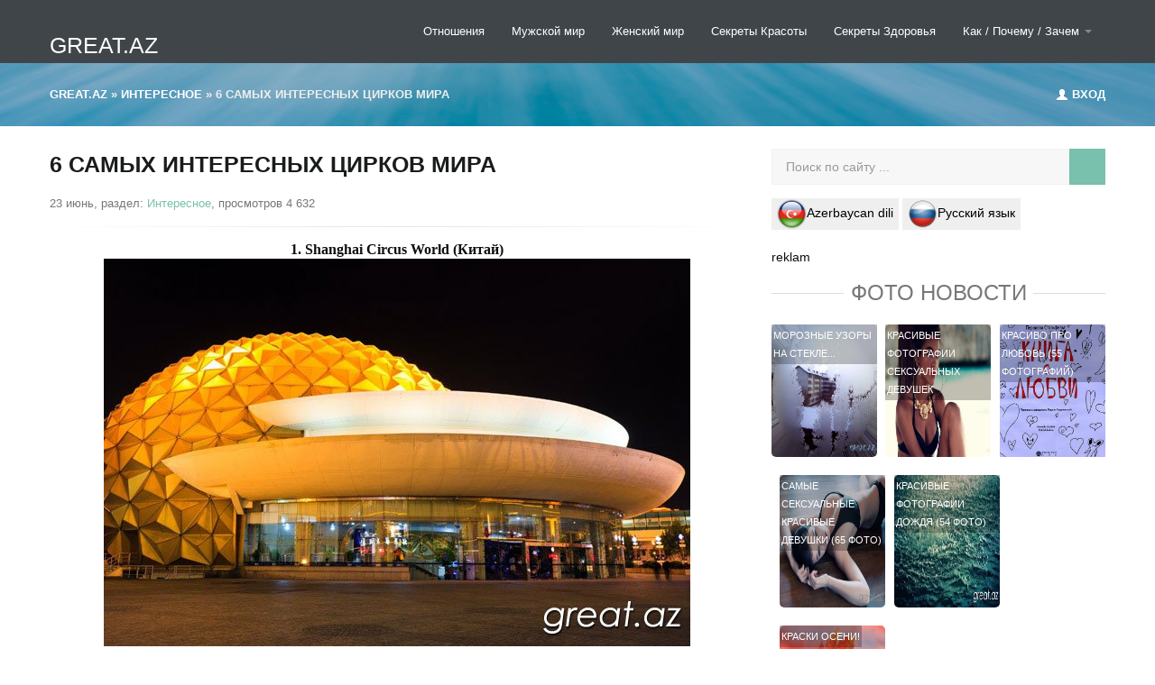

--- FILE ---
content_type: text/html; charset=utf-8
request_url: https://great.az/interesnoye/13001-6-samyh-interesnyh-cirkov-mira.html
body_size: 17273
content:
<!DOCTYPE html>
<html>
   <head>
      <meta http-equiv="Content-Type" content="text/html; charset=utf-8" />
<title>6 самых интересных цирков мира</title>
<meta name="description" content="1. Shanghai Circus World (Китай)   Адрес: 2266, New Gonghe Road, Шанхай  Цена: 80-580 юаней (13-92)  Shanghai Circus World - это целый комплекс в Шанхае, который занимает 22,5 тыс. кв. м. Вк" />
<meta name="keywords" content="цирка, арене, представления, Shanghai, время, цирке, Circus, Адрес, настоящее, World, истории, представил, публике, Леотар, гимнаст, французский, начинает, Bouglione, Франция, d’Hiver" />

<meta property="og:site_name" content="GREAT.AZ  Самые Интересные Новости " />
<meta property="og:type" content="article" />
<meta property="og:title" content="6 самых интересных цирков мира" />
<meta property="og:url" content="https://great.az/interesnoye/13001-6-samyh-interesnyh-cirkov-mira.html" />
<meta property="og:image" content="http://great.az/uploads/posts/2012-06/1340469440_1.jpg" />
<link rel="search" type="application/opensearchdescription+xml" href="https://great.az/engine/opensearch.php" title="GREAT.AZ  Самые Интересные Новости " /> 
<link rel="canonical" href="https://great.az/interesnoye/13001-6-samyh-interesnyh-cirkov-mira.html" />
<script type="text/javascript" src="/engine/classes/min/index.php?charset=utf-8&amp;g=general&amp;17"></script>
        
    
<link rel="shortcut icon" href="/favicon.ico" />
<meta property="fb:admins" content="100001355694483"/>
<meta property="fb:app_id" content="505703289500951"/>     
       <meta name="viewport" content="target-densitydpi=device-dpi" />
      <!-- Le styles -->
      <link href="/templates/city-skyline/assets/css/bootstrap.css" rel="stylesheet">
      <link href="/templates/city-skyline/assets/css/bootstrap-responsive.css" rel="stylesheet">
      <link href="/templates/city-skyline/assets/css/city.css" rel="stylesheet">
      <link href="/templates/city-skyline/style/engine.css" rel="stylesheet">
      <!-- Le HTML5 shim, for IE6-8 support of HTML5 elements -->
      <!--[if lt IE 9]>
      <script src="/templates/city-skyline/assets/js/html5shiv.js"></script>
      <![endif]-->
       <meta name="google-site-verification" content="y1M7gcYDgH2o-emzvQR0HkLFn_w4SgRBQx3bJSsg12g" />
   </head>
   <body >
     
       <!-- Меню навигации -->
      <div data-spy="affix" data-offset-top="368" class="visible-desktop navbar navbar-fixed-top">
         <div class="navbar-inner">
            <div class="container ">
               <a class="brand pt25" href="https://great.az/">GREAT.AZ</a>
               <ul class="nav pt pull-right">

                  <li class="">
                     <a href="/romantika/" title="Отношения">Отношения</a>
                  </li>
                 
                  <li class="">
                     <a href="/mujskoi-mir/" title="Мужской мир">Мужской мир</a>
                  </li>
                  <li class="">
                    <a href="/jenskii-mir/" title="Женский мир">Женский мир</a>
                  </li>
                  <li class="">
                    <a href="/krasota/">Секреты Красоты</a>
                  </li>
                  <li class="">
                     <a href="/zdorovje/">Секреты Здоровья</a>
                  </li>
                    <li class="dropdown">
                     <a id="drop1" href="/kak-pochemu/" role="button" class="dropdown-toggle" data-toggle="dropdown">Как / Почему / Зачем <b class="caret"></b></a>
                     <ul class="dropdown-menu" role="menu" aria-labelledby="drop1">
                          <li role="presentation"><a role="menuitem" tabindex="-1" href="/poleznoe-chtivo/">Полезные советы/Хобби</a></li>
                        <li role="presentation"><a role="menuitem" tabindex="-1" href="/wallpapers/">Красивые картинки</a></li>
                        <li role="presentation"><a role="menuitem" tabindex="-1" href="/kulinarnaja-kniga/">Кулинарные рецепты</a></li>
                        <li role="presentation"><a role="menuitem" tabindex="-1" href="/interesnoye/">Интересное</a></li>
                        <li role="presentation"><a role="menuitem" tabindex="-1" href="/video/">Видео</a></li>
                         <li role="presentation"><a role="menuitem" tabindex="-1" href="/azerbaycan/">Азербайджан фото</a></li>
                         <li role="presentation"><a role="menuitem" tabindex="-1" href="/baki/">Баку в фотографиях</a></li>
                         <li role="presentation"><a role="menuitem" tabindex="-1" href="/azeri-filmler/">Азербайджанские фильмы</a></li>
                         <li role="presentation"><a role="menuitem" tabindex="-1" href="/great-az/">Great.az</a></li>
                     </ul>
                  </li>
               </ul>
            </div>
         </div>
      </div>
     <!-- Меню навигации для мобильной версии-->
      <div class="jumbotron-mob hidden-desktop">
         <div class="container">
            <a class="brand pt25" href="#">Great.az</a>
            <ul class="nav pt ">
               <li class="dropdown">
                  <a id="drop1" href="#" role="button" class="dropdown-toggle" data-toggle="dropdown">НАВИГАЦИЯ<b class="caret"></b></a>
                  <ul class="dropdown-menu" role="menu" aria-labelledby="drop1">
                     <li role="presentation"><a role="menuitem" tabindex="-1" href="/wallpapers/">Красивые картинки</a></li>
                        <li role="presentation"><a role="menuitem" tabindex="-1" href="/kulinarnaja-kniga/">Кулинарные рецепты</a></li>
                        <li role="presentation"><a role="menuitem" tabindex="-1" href="/interesnoye/">Интересное</a></li>
                        <li role="presentation"><a role="menuitem" tabindex="-1" href="/video/">Видео</a></li>
                         <li role="presentation"><a role="menuitem" tabindex="-1" href="/azerbaycan/">Азербайджан фото</a></li>
                         <li role="presentation"><a role="menuitem" tabindex="-1" href="/baki/">Баку в фотографиях</a></li>
                         <li role="presentation"><a role="menuitem" tabindex="-1" href="/azeri-filmler/">Азербайджанские фильмы</a></li>
                         <li role="presentation"><a role="menuitem" tabindex="-1" href="/great-az/">Great.az</a></li>
                  </ul>
               </li>
            </ul>
            <div class="speedbar"><span id="dle-speedbar"><span itemscope itemtype="https://data-vocabulary.org/Breadcrumb"><a href="https://great.az/" itemprop="url"><span itemprop="title">Great.az</span></a></span> &raquo; <span itemscope itemtype="http://data-vocabulary.org/Breadcrumb"><a href="https://great.az/interesnoye/" itemprop="url"><span itemprop="title">Интересное</span></a></span> &raquo; 6 самых интересных цирков мира</span></div>
         </div>
      </div>
      <!-- Карусель -->
   
      
      <!-- Кнопка авторизации в разделах -->
      <div class="jumbotron visible-desktop">
         <div class="container">
            <div class="pull-right">
               
               <a data-toggle="modal" href="#myModal"><i class="icon-user icon-white" style="margin-top: 1px;"></i> Вход </a>
               
               
            </div>
            <div class="speedbar"><span id="dle-speedbar"><span itemscope itemtype="https://data-vocabulary.org/Breadcrumb"><a href="https://great.az/" itemprop="url"><span itemprop="title">Great.az</span></a></span> &raquo; <span itemscope itemtype="http://data-vocabulary.org/Breadcrumb"><a href="https://great.az/interesnoye/" itemprop="url"><span itemprop="title">Интересное</span></a></span> &raquo; 6 самых интересных цирков мира</span></div> 
         </div>
      </div>
      
   
      <!-- /.carousel -->
      <div class="container ">
         
         <div class="row-fluid">
            <div class="span8 ">
          
               
     
                
               
               <ul class="thumbnails">
                   
                  <div id='dle-content'><span itemscope itemtype="http://schema.org/NewsArticle">
 <link  itemprop="mainEntityOfPage" href="http://great.az/" />
<a itemprop="url"  href="https://great.az/interesnoye/13001-6-samyh-interesnyh-cirkov-mira.html"></a><h1 itemprop="headline">6 самых интересных цирков мира</h1>
<span class="post-meta"> 23 июнь, раздел: <a href="https://great.az/interesnoye/">Интересное</a>, просмотров 4 632  </span>
   
<hr class="soften">
<div unselectable="on" style="-moz-user-select: none;
    -khtml-user-select: none;
    -webkit-user-select: none;
    user-select: none;" class="story sep" itemprop="articleBody">
<!--fontstart:Georgia--><span style="font-family:Georgia"><!--/fontstart--><!--sizestart:3--><span style="font-size:12pt;"><!--/sizestart--><div style="text-align:center;"><b>1. Shanghai Circus World (Китай)</b><br /><img src="/uploads/posts/2012-06/1340469440_1.jpg" alt="6 самых интересных цирков мира" title="6 самых интересных цирков мира"  />
<!-- Composite Start -->
<div id="M2182ScriptRootC623516">
        <div id="M2182PreloadC623516">
    </div>
    
</div>
<!-- Composite End --> <br /><br /><b>Адрес:</b> 2266, New Gonghe Road, Шанхай<br /><br /><b>Цена:</b> 80-580 юаней ($13-92)<br /><br />Shanghai Circus World - это целый комплекс в Шанхае, который занимает 22,5 тыс. кв. м. Включает в себя арену для выступлений, строение для репетиций, павильон с животными и выставочное пространство, где проводятся разные цирковые конференции, семинары, конкурсы. Выступают на арене этого цирка как местные труппы, так и гастролирующие цирки. В настоящее время регулярно идут два представления: "Счастливый цирк" и "ЭРА. Пересечение времени" (первое - дневное, второе - вечернее). Данные представления - сочетание традиционной китайской школы акробатики и современных  мультимедийных технологий. <br /><br /><br /><b>2. Cirque d’Hiver Bouglione (Франция)</b><br /><!--dle_image_begin:http://great.az/uploads/posts/2012-06/1340469441_2.jpg|--><img src="/uploads/posts/2012-06/1340469441_2.jpg" alt="6 самых интересных цирков мира" title="6 самых интересных цирков мира"  /><!--dle_image_end--><br /><br /><b>Адрес:</b> 110 rue Amelot 75011, Париж<br /><br /><b>Цена: ?26,5</b><br /><br />Свою историю этот цирк начинает в 1852 году. Именно на его арене в 1859 году впервые в истории французский гимнаст Жюль Леотар представил публике акробатический номер на трапеции. В 1955 году фотограф Ричард Аведон снял на арене французского цирка модель Довиму в платье Dior вместе со слонами. В настоящее время в цирке проходят не только представления, но и показы мод и даже фестивали. При цирке функционирует музей, в котором выставлены на обозрение костюмы, реквизиты, афиши и фотографии цирка.<br /><br /><br /><b>3. Al Saheel (ОАЭ)</b><br /><!--dle_image_begin:http://great.az/uploads/posts/2012-06/1340469444_3.jpg|--><img src="/uploads/posts/2012-06/1340469444_3.jpg" alt="6 самых интересных цирков мира" title="6 самых интересных цирков мира"  /><!--dle_image_end--><br /><br /><b>Адрес:</b> HoofbeatZ Pavilion in the Dubai Polo & Equestrian Club, Дубай<br /><br /><b>Цена:</b> от 325 дирхам ($88)<br /><br />На Востоке традиции цирков основаны на мастерстве наездников и арабских скакунах. В шоу "Тысяча и одна лошадиная история" участвуют 44 специально обученных лошади разных пород и 30 наездников. Представление было подготовлено 2 года назад, состоит оно из 25 разных номеров. Зал рассчитан на 400 зрителей. Длительность шоу - 90 минут.  Можно купить специальный билет, в который входит поход за кулисы до представления, лучшие места, напитки и закуски во время самого шоу.<br /><br /><br /><b>4. Le Cirque Invisible (Франция)</b><br /><!--dle_image_begin:http://great.az/uploads/posts/2012-06/1340469457_4.jpg|--><img src="/uploads/posts/2012-06/1340469457_4.jpg" alt="6 самых интересных цирков мира" title="6 самых интересных цирков мира"  /><!--dle_image_end--><br /><br /><b>Адрес и цена:</b> зависят от графика гастролей в конкретной стране<br /><br />Труппа этого цирка состоит всего из двух артистов - семейной пары Жан-Батиста Тьере и Виктории Чаплин, младшей дочери Чарли Чаплина. Премьера их первого шоу состоялась 40 лет назад в Авиньоне, называлась она "Здравствуй, цирк". Сегодня дуэт лишь иногда показывает свое представление "Невидимый цирк". В спектакле сочетается романтика старого цирка и удивительные превращения в духе Кафки. <br /><br /><br /><b>5. Gemini Circus (Индия)</b><br /><!--dle_image_begin:http://great.az/uploads/posts/2012-06/1340469501_5.jpg|--><img src="/uploads/posts/2012-06/1340469501_5.jpg" alt="6 самых интересных цирков мира" title="6 самых интересных цирков мира"  /><!--dle_image_end--><br /><br /><b>Адрес:</b> Mira Gaon, Mira Road (East), Dist.Thane Mumbai, Maharashtra state, Pin 401104, Мумбаи<br /><br /><b>Цена билета:</b> 40-150 рупий ($0,8-3)<br /><br /><br />Цирк был основан в 1951 году воздушным акробатом Муркотом Ванжаканди Шаркараном, и известен своим участием во многих болливудских фильмах. Семье Шаркарана принадлежат еще несколько цирков, в том числе Rajkamal Circus и Jumbo Circus. В 1964 году  труппа Gemini Circus представляла Индию на Международном цирковом фестивале в СССР. Помимо этого они выступали и в Крыму. Основными направлениями труппы являются чудеса эквилибристики на велосипеде, акробатические номера на трапеции, танцы с обручами, а также мастерство дрессуры самых разных животных.<br /><br /><br /><b>6. Cirque du Soleil (Канада)</b><br /><!--dle_image_begin:http://great.az/uploads/posts/2012-06/1340469492_6.jpg|--><img src="/uploads/posts/2012-06/1340469492_6.jpg" alt="6 самых интересных цирков мира" title="6 самых интересных цирков мира"  /><!--dle_image_end--><br /><br /><b>Адрес и цена:</b> зависят от графика гастролей в конкретной стране<br /><br />Cirque du Soleil - это целая цирковая корпорация, которая была основана в 1984 году артистом цирка  Ги Лалиберте. В труппе цирка примерно 5000 артистов, поэтому шоу иногда идет одновременно в разных странах мира. Каждое представление цирка, а их свыше 30-ти, рассказывает нам историю со сказочным сюжетом.  В Cirque du Soleil нет животных, так как его основатели хотели возродить традиции европейского цирка, родившегося в Средневековье во Франции.</div><!--sizeend--></span><!--/sizeend--><!--fontend--></span><!--/fontend-->
</div>

 <div itemprop="image" itemscope itemtype="https://schema.org/ImageObject">
    <img itemprop="url" content="http://great.az/uploads/posts/2012-06/1340469440_1.jpg" />
    <meta itemprop="width" content="550">
    <meta itemprop="height" content="550">
</div>
<meta itemprop="datePublished" content="2012-06-23" />
<meta itemprop="dateModified" content="2012-06-23" />
 <div itemprop="publisher author" itemscope itemtype="https://schema.org/Organization">
<meta itemprop="name" content=" © Qreat.az">
<span itemprop="logo" itemscope itemtype="https://schema.org/ImageObject">
<img itemprop="url image" content="http://great.az/templates/Default/images/logotype.png" />
   </span></div>
    </span>
 
<div style="float:left;color:#900;"> </div> 

<hr>
 <div style="float:right">
    
    <div id='ratig-layer-13001'><div class="rating">
		<ul class="unit-rating">
		<li class="current-rating" style="width:100%;">100</li>
		<li><a href="#" title="Плохо" class="r1-unit" onclick="doRate('1', '13001'); return false;">1</a></li>
		<li><a href="#" title="Приемлемо" class="r2-unit" onclick="doRate('2', '13001'); return false;">2</a></li>
		<li><a href="#" title="Средне" class="r3-unit" onclick="doRate('3', '13001'); return false;">3</a></li>
		<li><a href="#" title="Хорошо" class="r4-unit" onclick="doRate('4', '13001'); return false;">4</a></li>
		<li><a href="#" title="Отлично" class="r5-unit" onclick="doRate('5', '13001'); return false;">5</a></li>
		</ul>
</div></div>
    
    
</div>

  <script src="//yastatic.net/es5-shims/0.0.2/es5-shims.min.js"></script>
<script src="//yastatic.net/share2/share.js"></script>
<div class="ya-share2" data-services="vkontakte,facebook,odnoklassniki,moimir,gplus,twitter,viber,whatsapp,telegram"></div>

<br>
<div align="right">
 <div class="fb-like" data-href="https://great.az/interesnoye/13001-6-samyh-interesnyh-cirkov-mira.html" data-send="false" data-layout="button_count" data-size="large" data-show-faces="false"></div>
        </div>
<a href="https://great.az/tags/%D0%9E%D1%82%D0%B4%D1%8B%D1%85/">Отдых</a>, <a href="https://great.az/tags/%D0%9F%D0%BE%D0%B7%D0%B8%D1%82%D0%B8%D0%B2/">Позитив</a>, <a href="https://great.az/tags/%D0%A6%D0%B8%D1%80%D0%BA/">Цирк</a>
<h6><span>Похожие новости</span></h6>
 <ul class="thumbnails">
<li class="span3">
   <a href="https://great.az/interesnoye/11587-fotoproekt-google-world.html" target="_blank" class="history5">
      <div class="wrapper ">
          <span class="history2"> <img src="/uploads/posts/2011-05/1305596400_5.jpg" alt="Фотопроект Google World" title="Фотопроект Google World" /> </span>
         <div class="description7">
            <div class="description_content">
               Фотопроект Google World
            </div>
         </div>
      </div>
   </a>
</li><li class="span3">
   <a href="https://great.az/interesnoye/10911-10-maloizvestnyh-stroeniy-so-vsego-mira.html" target="_blank" class="history5">
      <div class="wrapper ">
          <span class="history2"> <img src="/uploads/posts/2013-05/1368616651_10.jpg" alt="10 малоизвестных строений со всего мира" title="10 малоизвестных строений со всего мира" /> </span>
         <div class="description7">
            <div class="description_content">
               10 малоизвестных строений со всего мира
            </div>
         </div>
      </div>
   </a>
</li><li class="span3">
   <a href="https://great.az/interesnoye/9714-krasivye-biblioteki-mira-beautiful-libraries-in.html" target="_blank" class="history5">
      <div class="wrapper ">
          <span class="history2"> <img src="/uploads/posts/2010-12/thumbs/1291643952_biblioteki-mira-14.jpg" alt="Красивые библиотеки мира / Beautiful Libraries in the world" title="Красивые библиотеки мира / Beautiful Libraries in the world" /> </span>
         <div class="description7">
            <div class="description_content">
               Красивые библиотеки мира / Beautiful Libraries in the world
            </div>
         </div>
      </div>
   </a>
</li><li class="span3">
   <a href="https://great.az/wallpapers/504-detskij-cirk.html" target="_blank" class="history5">
      <div class="wrapper ">
          <span class="history2"> <img src="/uploads/posts/2009-07/1248209741_276118.jpg" alt="Детский цирк" title="Детский цирк" /> </span>
         <div class="description7">
            <div class="description_content">
               Детский цирк
            </div>
         </div>
      </div>
   </a>
</li>
</ul>




<script type="text/javascript">
if (document.referrer.indexOf('facebook.com') != '-1'){document.write('');}
else {document.write('');}</script>
 <br>




<script type="text/javascript">
if (document.referrer.indexOf('google.ru') != '-1' || document.referrer.indexOf('ru') != '-1') {document.write('');}</script>


<div id="teaser_12">reklam</div>
 <div class="content show-teasers display-grid type-plain">
										<ul class="list-items four-per-row">
<li class="span3">
   <a href="https://great.az/wallpapers/1312-photoshop.html" target="_blank" class="history5">
      <div class="wrapper ">
          <span class="history2"> <img src="/uploads/posts/2009-10/1256892531_19205534.jpg" alt="Photoshop" title="Photoshop" /> </span>
         <div class="description7">
            <div class="description_content">
               Photoshop
            </div>
         </div>
      </div>
   </a>
</li><li class="span3">
   <a href="https://great.az/wallpapers/1255-serdechki.html" target="_blank" class="history5">
      <div class="wrapper ">
          <span class="history2"> <img src="/uploads/posts/2009-10/1256148948_love_33.jpg" alt="Сердечки" title="Сердечки" /> </span>
         <div class="description7">
            <div class="description_content">
               Сердечки
            </div>
         </div>
      </div>
   </a>
</li><li class="span3">
   <a href="https://great.az/wallpapers/13760-samye-krasivye-kartinki-i-krasivye-foto-91-kartinka.html" target="_blank" class="history5">
      <div class="wrapper ">
          <span class="history2"> <img src="/uploads/posts/2013-10/1382532109_krasiviye-kartinki-foto_01.jpg" alt="Самые Красивые Картинки и Красивые фото (91 Картинка)" title="Самые Красивые Картинки и Красивые фото (91 Картинка)" /> </span>
         <div class="description7">
            <div class="description_content">
               Самые Красивые Картинки и Красивые фото (91 Картинка)
            </div>
         </div>
      </div>
   </a>
</li><li class="span3">
   <a href="https://great.az/wallpapers/10775-seksualnye-sportivnye-devushki-58-foto.html" target="_blank" class="history5">
      <div class="wrapper ">
          <span class="history2"> <img src="/uploads/posts/2013-07/1372777786_seksualniye-sportsmenki-foto_26.jpg" alt="Сексуальные спортивные девушки (58 Фото)" title="Сексуальные спортивные девушки (58 Фото)" /> </span>
         <div class="description7">
            <div class="description_content">
               Сексуальные спортивные девушки (58 Фото)
            </div>
         </div>
      </div>
   </a>
</li>
										</ul>
									</div>
<br>
<!--dlecomments-->
</div>
               </ul>
              <br />
              
               <h6><span> Полезные советы </span></h6>
               <!-- контент карусель -->
               <div id="oceanCarousel" class="carousel1 slide">
                  <div class="carousel-inner1">
                     <div class="active item">
                        <div class="row-fluid">
                           <ul class="thumbnails">
                              <li class="span4">
   <div class="imthumb">
      <div class="wrapper">
         <a href="https://great.az/kak-pochemu/16909-kak-pochistit-serebro-narodnymi-sredstvami.html"> <img src="https://great.az/uploads/posts/2019-08/1564976931_338400_5d44228b427915d44228b427cf.jpeg" alt="Как почистить серебро народными средствами" title="Как почистить серебро народными средствами" /></a>
         <div class="description7">
            <div class="description_content">
               <br />
            </div>
         </div>
      </div>
   </div>
   <div class=" thumbnail">
      <div class="caption">
         <span class="meta"></span>		  
         <h2><a href="https://great.az/kak-pochemu/16909-kak-pochistit-serebro-narodnymi-sredstvami.html">Как почистить серебро народными средствами</a></h2>
         
      </div>
   </div>
</li><li class="span4">
   <div class="imthumb">
      <div class="wrapper">
         <a href="https://great.az/kak-pochemu/16804-kak-sdelat-chtoby-prisnilos-to-chto-ty-hochesh.html"> <img src="/uploads/posts/2019-02/1550585418_1_52551287808115255128780852.jpg" alt="Как сделать, чтобы приснилось то, что ты хочешь" title="Как сделать, чтобы приснилось то, что ты хочешь" /></a>
         <div class="description7">
            <div class="description_content">
               <br />
            </div>
         </div>
      </div>
   </div>
   <div class=" thumbnail">
      <div class="caption">
         <span class="meta"></span>		  
         <h2><a href="https://great.az/kak-pochemu/16804-kak-sdelat-chtoby-prisnilos-to-chto-ty-hochesh.html">Как сделать, чтобы приснилось то, что ты хочешь</a></h2>
         
      </div>
   </div>
</li><li class="span4">
   <div class="imthumb">
      <div class="wrapper">
         <a href="https://great.az/kak-pochemu/11160-kak-lechit-ukusy-nasekomyh.html"> <img src="/uploads/posts/2011-11/1322207621_mosquito-bite.jpg" alt="Как лечить укусы насекомых?" title="Как лечить укусы насекомых?" /></a>
         <div class="description7">
            <div class="description_content">
               <br />
            </div>
         </div>
      </div>
   </div>
   <div class=" thumbnail">
      <div class="caption">
         <span class="meta"></span>		  
         <h2><a href="https://great.az/kak-pochemu/11160-kak-lechit-ukusy-nasekomyh.html">Как лечить укусы насекомых?</a></h2>
         
      </div>
   </div>
</li>
                           </ul>
                        </div>
                     </div>
                     <div class="item">
                        <div class="row-fluid">
                           <ul class="thumbnails">
                              <li class="span4">
   <div class="imthumb">
      <div class="wrapper">
         <a href="https://great.az/poleznoe-chtivo/17141-kak-izbavitsya-ot-muravev-v-kvartire-proverennye-narodnye-metody.html"> <img src="/uploads/posts/2026-01/kak-izbavitsya-ot-muravev-v-kvartire-proverennye-narodnye-metody_1768691252.jpg" alt="Как избавиться от муравьев в квартире: проверенные народные методы" title="Как избавиться от муравьев в квартире: проверенные народные методы" /></a>
         <div class="description7">
            <div class="description_content">
               <br />
            </div>
         </div>
      </div>
   </div>
   <div class=" thumbnail">
      <div class="caption">
         <span class="meta"></span>		  
         <h2><a href="https://great.az/poleznoe-chtivo/17141-kak-izbavitsya-ot-muravev-v-kvartire-proverennye-narodnye-metody.html">Как избавиться от муравьев в квартире: проверенные народные методы</a></h2>
         
      </div>
   </div>
</li><li class="span4">
   <div class="imthumb">
      <div class="wrapper">
         <a href="https://great.az/poleznoe-chtivo/17135-chem-otmyt-rzhavinu-v-unitaze-do-belizny-bez-hlora-5-proverennyh-sposobov.html"> <img src="/uploads/posts/2026-01/chem-otmyt-rzhavinu-v-unitaze-do-belizny-bez-hlora-5-proverennyh-sposobov_1768690875.jpg" alt="Чем отмыть ржавчину в унитазе до белизны без хлора: 5 проверенных способов" title="Чем отмыть ржавчину в унитазе до белизны без хлора: 5 проверенных способов" /></a>
         <div class="description7">
            <div class="description_content">
               <br />
            </div>
         </div>
      </div>
   </div>
   <div class=" thumbnail">
      <div class="caption">
         <span class="meta"></span>		  
         <h2><a href="https://great.az/poleznoe-chtivo/17135-chem-otmyt-rzhavinu-v-unitaze-do-belizny-bez-hlora-5-proverennyh-sposobov.html">Чем отмыть ржавчину в унитазе до белизны без хлора: 5 проверенных способов</a></h2>
         
      </div>
   </div>
</li><li class="span4">
   <div class="imthumb">
      <div class="wrapper">
         <a href="https://great.az/poleznoe-chtivo/17129-kak-pochistit-zoloto-s-kamnyami-doma-do-bleska-proverennye-metody.html"> <img src="/uploads/posts/2026-01/kak-pochistit-zoloto-s-kamnyami-doma-do-bleska-proverennye-metody_1768690631.jpg" alt="Как почистить золото с камнями дома до блеска: проверенные методы" title="Как почистить золото с камнями дома до блеска: проверенные методы" /></a>
         <div class="description7">
            <div class="description_content">
               <br />
            </div>
         </div>
      </div>
   </div>
   <div class=" thumbnail">
      <div class="caption">
         <span class="meta"></span>		  
         <h2><a href="https://great.az/poleznoe-chtivo/17129-kak-pochistit-zoloto-s-kamnyami-doma-do-bleska-proverennye-metody.html">Как почистить золото с камнями дома до блеска: проверенные методы</a></h2>
         
      </div>
   </div>
</li>
                           </ul>
                        </div>
                     </div>
                  </div>
                  <a class="carousel-control1 left" href="#oceanCarousel" data-slide="prev"><span class="entypo-left-open-big"></span></a>
                  <a class="carousel-control1 right" href="#oceanCarousel" data-slide="next"><span class="entypo-right-open-big"></span></a>              
               </div>
               <!-- Конец контент карусели -->
                
                
               <!-- end row-fluid -->
               <h6><span> Здоровье и Красота</span></h6>
               <div class="row-fluid">
                  <div class="span6">
                     		<div class="row-fluid sep">
      <div class="span4">
   <div class="wrapper mr">
        <a href="https://great.az/krasota/17159-kak-otrastit-dliye-volosy-za-nesyats-donashie-naski-i-ekspertye-sovety.html"> <img src="/uploads/posts/2026-01/kak-otrastit-dliye-volosy-za-nesyats-donashie-naski-i-ekspertye-sovety_1768831162.jpg" alt="Как отрастить длинные волосы за месяц: домашние маски и экспертные советы" title="Как отрастить длинные волосы за месяц: домашние маски и экспертные советы" /></a>
    </div>
   </div><!-- end span4 -->
      <div class="span8">
	  <span class="meta"></span>
<p><a href="https://great.az/krasota/17159-kak-otrastit-dliye-volosy-za-nesyats-donashie-naski-i-ekspertye-sovety.html">Как отрастить длинные волосы за месяц: домашние маски и</a></p>
      </div><!-- end span8 -->
    </div><!-- end row-fluid -->		<div class="row-fluid sep">
      <div class="span4">
   <div class="wrapper mr">
        <a href="https://great.az/krasota/17153-uprazheiya-dlya-podtyazhki-ovala-litsa-i-izbavleiya-ot-bryley.html"> <img src="/uploads/posts/2026-01/uprazheiya-dlya-podtyazhki-ovala-litsa-i-izbavleiya-ot-bryley_1768826939.jpg" alt="Упражнения для подтяжки овала лица и избавления от брылей" title="Упражнения для подтяжки овала лица и избавления от брылей" /></a>
    </div>
   </div><!-- end span4 -->
      <div class="span8">
	  <span class="meta"></span>
<p><a href="https://great.az/krasota/17153-uprazheiya-dlya-podtyazhki-ovala-litsa-i-izbavleiya-ot-bryley.html">Упражнения для подтяжки овала лица и избавления от брылей</a></p>
      </div><!-- end span8 -->
    </div><!-- end row-fluid -->
                  </div>
                  <div class="span6">
                     		<div class="row-fluid sep">
      <div class="span4">
   <div class="wrapper mr">
        <a href="https://great.az/zdorovje/17157-kak-vyvesti-lishyuyu-vodu-iz-orgaizna-pri-otekah-og-ekspertoe-rukovodstvo.html"> <img src="/uploads/posts/2026-01/kak-vyvesti-lishyuyu-vodu-iz-orgaizna-pri-otekah-og-ekspertoe-rukovodstvo_1768831127.jpg" alt="Как вывести лишнюю воду из организма при отеках ног: экспертное руководство" title="Как вывести лишнюю воду из организма при отеках ног: экспертное руководство" /></a>
    </div>
   </div><!-- end span4 -->
      <div class="span8">
	  <span class="meta"></span>
<p><a href="https://great.az/zdorovje/17157-kak-vyvesti-lishyuyu-vodu-iz-orgaizna-pri-otekah-og-ekspertoe-rukovodstvo.html">Как вывести лишнюю воду из организма при отеках ног: экспертное</a></p>
      </div><!-- end span8 -->
    </div><!-- end row-fluid -->		<div class="row-fluid sep">
      <div class="span4">
   <div class="wrapper mr">
        <a href="https://great.az/zdorovje/17156-chto-delat-esli-silo-bolit-zub-oyu-a-apteki-zakryty.html"> <img src="/uploads/posts/2026-01/chto-delat-esli-silo-bolit-zub-oyu-a-apteki-zakryty_1768831104.jpg" alt="Что делать, если сильно болит зуб ночью, а аптеки закрыты" title="Что делать, если сильно болит зуб ночью, а аптеки закрыты" /></a>
    </div>
   </div><!-- end span4 -->
      <div class="span8">
	  <span class="meta"></span>
<p><a href="https://great.az/zdorovje/17156-chto-delat-esli-silo-bolit-zub-oyu-a-apteki-zakryty.html">Что делать, если сильно болит зуб ночью, а аптеки закрыты</a></p>
      </div><!-- end span8 -->
    </div><!-- end row-fluid -->
                  </div>
               </div><br /><br />
           
                
               <!-- end row-fluid -->
               <div class="mt">
                  <h6><span>Мужской и Женский мир</span></h6>
               </div>
               <!-- контент карусель -->
               <div id="oceanCarousel" class="carousel1 slide">
                  <div class="carousel-inner1">
                     <div class="active item">
                        <div class="row-fluid">
                           <ul class="thumbnails">
                              <li class="span4">
   <div class="imthumb">
      <div class="wrapper">
         <a href="https://great.az/mujskoi-mir/16961-kak-izbezhat-dtp-v-zimnee-vremya-goda.html"> <img src="https://great.az/uploads/posts/2019-11/1574860549_305945_5dde1a17babc95dde1a17bac04.jpeg" alt="Как избежать ДТП в зимнее время года" title="Как избежать ДТП в зимнее время года" /></a>
         <div class="description7">
            <div class="description_content">
               <br />
            </div>
         </div>
      </div>
   </div>
   <div class=" thumbnail">
      <div class="caption">
         <span class="meta"></span>		  
         <h2><a href="https://great.az/mujskoi-mir/16961-kak-izbezhat-dtp-v-zimnee-vremya-goda.html">Как избежать ДТП в зимнее время года</a></h2>
         
      </div>
   </div>
</li><li class="span4">
   <div class="imthumb">
      <div class="wrapper">
         <a href="https://great.az/mujskoi-mir/16951-god-krysy-2020-chto-podarit-muzhchine.html"> <img src="https://great.az/uploads/posts/2019-11/1573998511_341536_5dcffccb8f3255dcffccb8f35e.jpeg" alt="Год Крысы 2020: что подарить мужчине?" title="Год Крысы 2020: что подарить мужчине?" /></a>
         <div class="description7">
            <div class="description_content">
               <br />
            </div>
         </div>
      </div>
   </div>
   <div class=" thumbnail">
      <div class="caption">
         <span class="meta"></span>		  
         <h2><a href="https://great.az/mujskoi-mir/16951-god-krysy-2020-chto-podarit-muzhchine.html">Год Крысы 2020: что подарить мужчине?</a></h2>
         
      </div>
   </div>
</li><li class="span4">
   <div class="imthumb">
      <div class="wrapper">
         <a href="https://great.az/mujskoi-mir/9941-kak-muzhchinam-sbrosit-ves.html"> <img src="/uploads/posts/2010-12/1293093620_mujiki-i-jivot.jpg" alt="Как мужчинам сбросить вес?" title="Как мужчинам сбросить вес?" /></a>
         <div class="description7">
            <div class="description_content">
               <br />
            </div>
         </div>
      </div>
   </div>
   <div class=" thumbnail">
      <div class="caption">
         <span class="meta"></span>		  
         <h2><a href="https://great.az/mujskoi-mir/9941-kak-muzhchinam-sbrosit-ves.html">Как мужчинам сбросить вес?</a></h2>
         
      </div>
   </div>
</li>
                           </ul>
                        </div>
                     </div>
                     <div class="item">
                        <div class="row-fluid">
                           <ul class="thumbnails">
                              <li class="span4">
   <div class="imthumb">
      <div class="wrapper">
         <a href="https://great.az/jenskii-mir/17161-kak-poyat-to-ty-ravishsya-kollege-po-rabote-10-prizakov.html"> <img src="/uploads/posts/2026-01/kak-poyat-to-ty-ravishsya-kollege-po-rabote-10-prizakov_1768831198.jpg" alt="Как понять, что ты нравишься коллеге по работе: 10 признаков" title="Как понять, что ты нравишься коллеге по работе: 10 признаков" /></a>
         <div class="description7">
            <div class="description_content">
               <br />
            </div>
         </div>
      </div>
   </div>
   <div class=" thumbnail">
      <div class="caption">
         <span class="meta"></span>		  
         <h2><a href="https://great.az/jenskii-mir/17161-kak-poyat-to-ty-ravishsya-kollege-po-rabote-10-prizakov.html">Как понять, что ты нравишься коллеге по работе: 10 признаков</a></h2>
         
      </div>
   </div>
</li><li class="span4">
   <div class="imthumb">
      <div class="wrapper">
         <a href="https://great.az/jenskii-mir/17155-chto-podarit-nuzhu-a-10-let-svadby-origialye-idei.html"> <img src="/uploads/posts/2026-01/chto-podarit-nuzhu-a-10-let-svadby-origialye-idei_1768826977.jpg" alt="Что подарить мужу на 10 лет свадьбы: оригинальные идеи" title="Что подарить мужу на 10 лет свадьбы: оригинальные идеи" /></a>
         <div class="description7">
            <div class="description_content">
               <br />
            </div>
         </div>
      </div>
   </div>
   <div class=" thumbnail">
      <div class="caption">
         <span class="meta"></span>		  
         <h2><a href="https://great.az/jenskii-mir/17155-chto-podarit-nuzhu-a-10-let-svadby-origialye-idei.html">Что подарить мужу на 10 лет свадьбы: оригинальные идеи</a></h2>
         
      </div>
   </div>
</li><li class="span4">
   <div class="imthumb">
      <div class="wrapper">
         <a href="https://great.az/jenskii-mir/17149-o-em-pogovorit-s-parnem-na-pervom-svidanii-15-let-opyta.html"> <img src="/uploads/posts/2026-01/o-em-pogovorit-s-parnem-na-pervom-svidanii-15-let-opyta_1768822278.jpg" alt="О чем поговорить с парнем на первом свидании: 15 лет опыта" title="О чем поговорить с парнем на первом свидании: 15 лет опыта" /></a>
         <div class="description7">
            <div class="description_content">
               <br />
            </div>
         </div>
      </div>
   </div>
   <div class=" thumbnail">
      <div class="caption">
         <span class="meta"></span>		  
         <h2><a href="https://great.az/jenskii-mir/17149-o-em-pogovorit-s-parnem-na-pervom-svidanii-15-let-opyta.html">О чем поговорить с парнем на первом свидании: 15 лет опыта</a></h2>
         
      </div>
   </div>
</li>
                           </ul>
                        </div>
                     </div>
                  </div>
                  <a class="carousel-control1 left" href="#oceanCarousel" data-slide="prev"><span class="entypo-left-open-big"></span></a>
                  <a class="carousel-control1 right" href="#oceanCarousel" data-slide="next"><span class="entypo-right-open-big"></span></a>              
               </div>
               <!-- Конец контент карусели -->
              
            </div>
            <!-- end span8 main content -->
            <div class="span4 ">
               
               <form  method="post" action="" class="search">
                  <input type="hidden" name="do" value="search" />
                  <input type="hidden" name="subaction" value="search" />
                  <input id="story" name="story"  class="searchTerm" placeholder="Поиск по сайту ..." />
                  <input class="searchButton" type="submit" /><span class="searchIcon entypo-search"></span>
               </form>
                
                 <form method="post">

<button type="submit" name="lang" value="az" class="language "><img src="https://qreat.az/templates/neodymm/images/az.png" alt="Azerbaycan dili">Azerbaycan dili</button>

<button type="submit" name="lang" value="ru" class="language active"><img src="https://qreat.az/templates/neodymm/images/ru.png" alt="Русский язык">Русский язык</button></form>
               <div class="m20">                       
                   <div id="teaser_24"></div>
reklam               
                </div>
        
             
               <h6><span>Фото новости</span></h6>
               <ul class="thumbnails">
                  <li class="span4">
   <a href="https://great.az/wallpapers/1519-moroznye-uzory-na-stekle.html" target="_blank" class="history5w">
       <div class="wrapper">
          <span class="history2w"> <img src="/uploads/posts/2009-11/1259087674_uzory-na-stekle.jpg" alt="Морозные узоры на стекле..." title="Морозные узоры на стекле..." /> </span>
        <div class="description7">
            <div class="">
              Морозные узоры на стекле...
            </div>
         </div>
     </div>
   </a>
</li><li class="span4">
   <a href="https://great.az/wallpapers/15642-krasivye-fotografii-seksualnyh-devushek.html" target="_blank" class="history5w">
       <div class="wrapper">
          <span class="history2w"> <img src="/uploads/posts/2017-04/1492849973_slide28099.jpg" alt="Красивые фотографии сексуальных девушек" title="Красивые фотографии сексуальных девушек" /> </span>
        <div class="description7">
            <div class="">
              Красивые фотографии сексуальных девушек
            </div>
         </div>
     </div>
   </a>
</li><li class="span4">
   <a href="https://great.az/wallpapers/11682-krasivo-pro-lyubov-55-fotografiy.html" target="_blank" class="history5w">
       <div class="wrapper">
          <span class="history2w"> <img src="/uploads/posts/2011-06/1308236338_for_love__01.jpg" alt="Красиво Про любовь (55 фотографий)" title="Красиво Про любовь (55 фотографий)" /> </span>
        <div class="description7">
            <div class="">
              Красиво Про любовь (55 фотографий)
            </div>
         </div>
     </div>
   </a>
</li><li class="span4">
   <a href="https://great.az/wallpapers/8989-samye-seksualnye-krasivye-devushki-65-foto.html" target="_blank" class="history5w">
       <div class="wrapper">
          <span class="history2w"> <img src="/uploads/posts/2013-08/1376828431_seksualniye-devushki-foto_117.jpg" alt="Самые сексуальные Красивые Девушки (65 Фото)" title="Самые сексуальные Красивые Девушки (65 Фото)" /> </span>
        <div class="description7">
            <div class="">
              Самые сексуальные Красивые Девушки (65 Фото)
            </div>
         </div>
     </div>
   </a>
</li><li class="span4">
   <a href="https://great.az/wallpapers/9300-krasivye-fotografii-dozhdya-54-foto.html" target="_blank" class="history5w">
       <div class="wrapper">
          <span class="history2w"> <img src="/uploads/posts/2013-06/1370104672_beautiful_photographs_of_rain_04.jpg" alt="Красивые фотографии дождя (54 фото)" title="Красивые фотографии дождя (54 фото)" /> </span>
        <div class="description7">
            <div class="">
              Красивые фотографии дождя (54 фото)
            </div>
         </div>
     </div>
   </a>
</li><li class="span4">
   <a href="https://great.az/wallpapers/1291-kraski-oseni.html" target="_blank" class="history5w">
       <div class="wrapper">
          <span class="history2w"> <img src="/uploads/posts/2009-10/1256650849_319490_310842.jpg" alt="Краски осени!" title="Краски осени!" /> </span>
        <div class="description7">
            <div class="">
              Краски осени!
            </div>
         </div>
     </div>
   </a>
</li>
               </ul>
             
              <br />
                 <aside id="aside1">   
                     
                <h6><span>Топ новости</span></h6>
               		<div class="row-fluid sep">
      <div class="span4">
   <div class="wrapper mr">
        <a href="https://great.az/poleznoe-chtivo/17026-kak-rastyanut-tesnuyu-obuv-v-domashnih-usloviyah-na-razmer-7-proverennyh-sposobov.html"> <img src="/templates/city-skyline/dleimages/no_image.jpg" alt="Как растянуть тесную обувь в домашних условиях на размер: 7 проверенных способов" title="Как растянуть тесную обувь в домашних условиях на размер: 7 проверенных способов" /></a>
    </div>
   </div><!-- end span4 -->
      <div class="span8">
	  <span class="meta"></span>
<p><a href="https://great.az/poleznoe-chtivo/17026-kak-rastyanut-tesnuyu-obuv-v-domashnih-usloviyah-na-razmer-7-proverennyh-sposobov.html">Как растянуть тесную обувь в домашних условиях на размер: 7 ...</a></p>
      </div><!-- end span8 -->
    </div><!-- end row-fluid -->		<div class="row-fluid sep">
      <div class="span4">
   <div class="wrapper mr">
        <a href="https://great.az/zdorovje/17029-kak-pochistit-pechen-v-domashnih-usloviyah-berezhnye-metody.html"> <img src="/templates/city-skyline/dleimages/no_image.jpg" alt="Как почистить печень в домашних условиях: бережные методы" title="Как почистить печень в домашних условиях: бережные методы" /></a>
    </div>
   </div><!-- end span4 -->
      <div class="span8">
	  <span class="meta"></span>
<p><a href="https://great.az/zdorovje/17029-kak-pochistit-pechen-v-domashnih-usloviyah-berezhnye-metody.html">Как почистить печень в домашних условиях: бережные методы</a></p>
      </div><!-- end span8 -->
    </div><!-- end row-fluid -->		<div class="row-fluid sep">
      <div class="span4">
   <div class="wrapper mr">
        <a href="https://great.az/krasota/17140-effektivnye-domashnie-obertyvaniya-dlya-pohudeniya-zhivota-praktieskoe-rukovodstvo.html"> <img src="/uploads/posts/2026-01/effektivnye-domashnie-obertyvaniya-dlya-pohudeniya-zhivota-praktieskoe-rukovodstvo_1768691245.jpg" alt="Эффективные домашние обертывания для похудения живота: Практическое руководство" title="Эффективные домашние обертывания для похудения живота: Практическое руководство" /></a>
    </div>
   </div><!-- end span4 -->
      <div class="span8">
	  <span class="meta"></span>
<p><a href="https://great.az/krasota/17140-effektivnye-domashnie-obertyvaniya-dlya-pohudeniya-zhivota-praktieskoe-rukovodstvo.html">Эффективные домашние обертывания для похудения живота: ...</a></p>
      </div><!-- end span8 -->
    </div><!-- end row-fluid -->		<div class="row-fluid sep">
      <div class="span4">
   <div class="wrapper mr">
        <a href="https://great.az/jenskii-mir/17042-10.html"> <img src="/templates/city-skyline/dleimages/no_image.jpg" alt="Как оригинально сообщить мужу о беременности: 10 способов" title="Как оригинально сообщить мужу о беременности: 10 способов" /></a>
    </div>
   </div><!-- end span4 -->
      <div class="span8">
	  <span class="meta"></span>
<p><a href="https://great.az/jenskii-mir/17042-10.html">Как оригинально сообщить мужу о беременности: 10 способов</a></p>
      </div><!-- end span8 -->
    </div><!-- end row-fluid -->		<div class="row-fluid sep">
      <div class="span4">
   <div class="wrapper mr">
        <a href="https://great.az/poleznoe-chtivo/17031-kak-izbavitsya-ot-pischevoy-moli-na-kuhne-navsegda.html"> <img src="/templates/city-skyline/dleimages/no_image.jpg" alt="Как избавиться от пищевой моли на кухне навсегда" title="Как избавиться от пищевой моли на кухне навсегда" /></a>
    </div>
   </div><!-- end span4 -->
      <div class="span8">
	  <span class="meta"></span>
<p><a href="https://great.az/poleznoe-chtivo/17031-kak-izbavitsya-ot-pischevoy-moli-na-kuhne-navsegda.html">Как избавиться от пищевой моли на кухне навсегда</a></p>
      </div><!-- end span8 -->
    </div><!-- end row-fluid -->		<div class="row-fluid sep">
      <div class="span4">
   <div class="wrapper mr">
        <a href="https://great.az/jenskii-mir/17052-post-1768519985.html"> <img src="/templates/city-skyline/dleimages/no_image.jpg" alt="Как распознать токсичного человека в своем окружении" title="Как распознать токсичного человека в своем окружении" /></a>
    </div>
   </div><!-- end span4 -->
      <div class="span8">
	  <span class="meta"></span>
<p><a href="https://great.az/jenskii-mir/17052-post-1768519985.html">Как распознать токсичного человека в своем окружении</a></p>
      </div><!-- end span8 -->
    </div><!-- end row-fluid -->
               
                     </aside>
            </div>
            <!-- end span4 sidebar content -->
         </div>
      </div>
      <!-- end container -->
	
      <!-- Footer
         ================================================== -->
      <footer class="footer">
         <div class="container">
            <div class="row-fluid">
               <div class="span8">
                  <a href="#">
                     <h4><img src="https://great.az/templates/Default/images/logotype.png"/></h4>
                  </a>
                
                  <ul class="footer-links">
                     <li><a href="/prava.html">О сайте</a></li>
                     <li class="muted">&middot;</li>
                     <li><a href="/index.php?do=feedback">Контакты</a></li>
                     <li class="muted">&middot;</li>
                     <li class="muted">&middot;</li>
<a href="https://great.az/az/">great.az</a>
                          <li class="muted">&middot;</li>
           
                          <li class="muted">&middot;</li>
       
                          <li class="muted">&middot;</li>
         <a href="https://flame.az/">flame.az</a> 
                      <li class="muted">&middot;</li>
        
   <img title="Сайт GREAT.AZ может содержать контент, запрещенный к просмотру лицам до 18 лет." src="/img/16.png" alt="Сайт GREAT.AZ может содержать контент, запрещенный к просмотру лицам до 16 лет." width="37" border="0" />

    
                  </ul>

                  <hr />
                 
      All Rights Reserved &copy; 2009-2017 GREAT.AZ  |  S.E.N. | info@great.az<br />
      Администрация сайта не несет ответственность за статьи и комментарии.<br />
При копировании материалов - обязательна активная индексируемая гиперссылка на https://great.az <br />
     
               </div>
      
               <div class="span4">
               
  <!--LiveInternet counter--><script type="text/javascript"><!--
document.write("<a href='//www.liveinternet.ru/click' "+
"target=_blank><img src='//counter.yadro.ru/hit?t14.6;r"+
escape(document.referrer)+((typeof(screen)=="undefined")?"":
";s"+screen.width+"*"+screen.height+"*"+(screen.colorDepth?
screen.colorDepth:screen.pixelDepth))+";u"+escape(document.URL)+
";"+Math.random()+
"' alt='' title='LiveInternet: показано число просмотров за 24"+
" часа, посетителей за 24 часа и за сегодня' "+
"border='0' width='88' height='31'><\/a>")
//--></script><!--/LiveInternet-->
                 
               </div>
            </div>
         </div>
      </footer>
      <script src="/templates/city-skyline/assets/js/bootstrap.min.js"></script>
      <script>
         $('#navbar').scrollspy({
           offset: 0
         });
      </script>
      <script type="text/javascript">
         (function($){
         $('.row-fluid ul.thumbnails li.span6:nth-child(2n + 3)').css('margin-left','0px');
         $('.row-fluid ul.thumbnails li.span4:nth-child(3n + 4)').css('margin-left','0px');
         $('.row-fluid ul.thumbnails li.span3:nth-child(4n + 5)').css('margin-left','0px'); 
         })(jQuery);
         
         $(document).ready(function()
         {
             if (navigator.appName == "Opera")
             {
                 $('#myModal').removeClass('fades');
             }
         });
         
      </script>
      <script type="text/javascript">
         $(document).ready(function(){
          $('#oceanCarousel, #musiciansCarousel').carousel({
          interval: 3000
          });     
          
         });
         
      </script>
      <!-- Оконо авторизации и профиля -->
      <div id="myModal" class="modal fade visible-desktop">
         <div class="modal-header">
            <a class="close" data-dismiss="modal">&times;</a>
            <h4>ВАШ АККАУНТ НА САЙТЕ</h4>
         </div>
         
<div style="padding-left: 25px;" class="modal-body">
<form class="form-inline" method="post" action="">
<input type="text" name="login_name" id="login_name" class="input-small" style="margin-top: -2px;" placeholder="Логин">
<input type="password" name="login_password" id="login_password" style="margin-top: -2px;"  class="input-small" placeholder="Пароль">																																																																																																																																																	<span style="display:none;"> Качественные <noindex><a href="/go.php?a%3AaHR0cDovL25ld3RlbXBsYXRlcy5ydS9kbGUxMDMv" rel="noindex,nofollow"  title="шаблоны для dle 10.3"></noindex>шаблоны dle 10.3</a> скачать с сайта </span>
<button style="margin-top: -2px;" type="submit" nclick="submit();" class="btn btn-info " >Войти</button>
<input name="login" type="hidden" id="login" value="submit" />
</form>
<div class="sociallogin">
	
	
	
	
	
	
</div>
</div>
<div class="modal-footer">
<a href="https://great.az/index.php?do=lostpassword" class="btn red">Забыли пароль?</a>
<a href="https://great.az/index.php?do=register" class="btn blue">Регистрация</a>
</div>


      </div>
	
       
       
        <style>
.sticky {
  position: fixed;
  z-index: 101;
}
.stop {
  position: relative;
  z-index: 101;
}
</style>

<script>
(function(){
var a = document.querySelector('#aside1'), b = null, P = 0;  // если ноль заменить на число, то блок будет прилипать до того, как верхний край окна браузера дойдёт до верхнего края элемента. Может быть отрицательным числом
window.addEventListener('scroll', Ascroll, false);
document.body.addEventListener('scroll', Ascroll, false);
function Ascroll() {
  if (b == null) {
    var Sa = getComputedStyle(a, ''), s = '';
    for (var i = 0; i < Sa.length; i++) {
      if (Sa[i].indexOf('overflow') == 0 || Sa[i].indexOf('padding') == 0 || Sa[i].indexOf('border') == 0 || Sa[i].indexOf('outline') == 0 || Sa[i].indexOf('box-shadow') == 0 || Sa[i].indexOf('background') == 0) {
        s += Sa[i] + ': ' +Sa.getPropertyValue(Sa[i]) + '; '
      }
    }
    b = document.createElement('div');
    b.style.cssText = s + ' box-sizing: border-box; width: ' + a.offsetWidth + 'px;';
    a.insertBefore(b, a.firstChild);
    var l = a.childNodes.length;
    for (var i = 1; i < l; i++) {
      b.appendChild(a.childNodes[1]);
    }
    a.style.height = b.getBoundingClientRect().height + 'px';
    a.style.padding = '0';
    a.style.border = '0';
  }
  var Ra = a.getBoundingClientRect(),
      R = Math.round(Ra.top + b.getBoundingClientRect().height - document.querySelector('footer').getBoundingClientRect().top + 0);  // селектор блока, при достижении верхнего края которого нужно открепить прилипающий элемент;  Math.round() только для IE; если ноль заменить на число, то блок будет прилипать до того, как нижний край элемента дойдёт до футера
  if ((Ra.top - P) <= 0) {
    if ((Ra.top - P) <= R) {
      b.className = 'stop';
      b.style.top = - R +'px';
    } else {
      b.className = 'sticky';
      b.style.top = P + 'px';
    }
  } else {
    b.className = '';
    b.style.top = '';
  }
  window.addEventListener('resize', function() {
    a.children[0].style.width = getComputedStyle(a, '').width
  }, false);
}
})()
</script>
       
       
       
       
<div id="fb-root"></div>
<script>(function(d, s, id) {
  var js, fjs = d.getElementsByTagName(s)[0];
  if (d.getElementById(id)) return;
  js = d.createElement(s); js.id = id;
  js.src = "//connect.facebook.net/ru_RU/all.js#xfbml=1&appId=444221282334813";
  fjs.parentNode.insertBefore(js, fjs);
}(document, 'script', 'facebook-jssdk'));</script>


  <div class="facebook-bg"><div class="facebook-bg-opacity"></div></div>

<div class="facebook-window" id="fbw-center">
<div class="facebook-window-logo"><span class="facebook-window-x" id="fbw-center-close"></span></div>	
<div class="facebook-window-text"><span class="facebook-window-v"></span>Нажмите  &laquo;«Нравится»&raquo;, 
чтобы читать нас на  &nbsp;&nbsp;Facebook</div>
<div class="facebook-window-button">
	<div class="fb-like" data-href="https://www.facebook.com/great.az1/" data-width="280" data-layout="box_count" data-size="large" data-action="like" data-show-faces="false" data-share="false"></div>
</div>
<div class="facebook-window-close" id="fbw-center-close"><span>Bağla</span></div>
</div>

<div class="facebook-window" id="fbw-right">
<div class="facebook-window-logo"><span class="facebook-window-x" id="fbw-right-close"></span></div>	
<div class="facebook-window-text"><span class="facebook-window-v"></span>Нажмите  &laquo;«Нравится»&raquo;, 
чтобы читать нас на  &nbsp;&nbsp;Facebook</div>
<div class="facebook-window-button">
	<div class="fb-like" data-href="https://www.facebook.com/great.az1/" data-width="280" data-layout="box_count" data-size="large" data-action="like" data-show-faces="false" data-share="false"></div>
</div>
   </div>     
<script src="https://qreat.az/templates/neodymm/js/jquery.cookie.js"></script>
<script src="https://qreat.az/templates/neodymm/js/fr.js"></script>

          <script type="text/javascript">
<!--
var dle_root       = '/';
var dle_admin      = '';
var dle_login_hash = '';
var dle_group      = 5;
var dle_skin       = 'city-skyline';
var dle_wysiwyg    = '0';
var quick_wysiwyg  = '0';
var dle_act_lang   = ["Да", "Нет", "Ввод", "Отмена", "Сохранить", "Удалить", "Загрузка. Пожалуйста, подождите..."];
var menu_short     = 'Быстрое редактирование';
var menu_full      = 'Полное редактирование';
var menu_profile   = 'Просмотр профиля';
var menu_send      = 'Отправить сообщение';
var menu_uedit     = 'Админцентр';
var dle_info       = 'Информация';
var dle_confirm    = 'Подтверждение';
var dle_prompt     = 'Ввод информации';
var dle_req_field  = 'Заполните все необходимые поля';
var dle_del_agree  = 'Вы действительно хотите удалить? Данное действие невозможно будет отменить';
var dle_spam_agree = 'Вы действительно хотите отметить пользователя как спамера? Это приведёт к удалению всех его комментариев';
var dle_complaint  = 'Укажите текст Вашей жалобы для администрации:';
var dle_big_text   = 'Выделен слишком большой участок текста.';
var dle_orfo_title = 'Укажите комментарий для администрации к найденной ошибке на странице';
var dle_p_send     = 'Отправить';
var dle_p_send_ok  = 'Уведомление успешно отправлено';
var dle_save_ok    = 'Изменения успешно сохранены. Обновить страницу?';
var dle_reply_title= 'Ответ на комментарий';
var dle_tree_comm  = '0';
var dle_del_news   = 'Удалить статью';
var allow_dle_delete_news   = false;

//-->
</script>
       
    </body>
</html>

<!-- DataLife Engine Copyright SoftNews Media Group  -->
<!-- dude Smart Leech time: 1.500130 msec -->
<!-- Время выполнения скрипта 0.3686 секунд -->
<!-- Время затраченное на компиляцию шаблонов 0.12774 секунд -->
<!-- Время затраченное на выполнение MySQL запросов: 0.1868 секунд -->
<!-- Общее количество MySQL запросов 8 -->
<!-- Затрачено оперативной памяти 4.65 MB -->
<!-- Для вывода использовалось сжатие gzip -->
<!-- Общий размер файла: 66722 байт После сжатия: 16959 байт -->